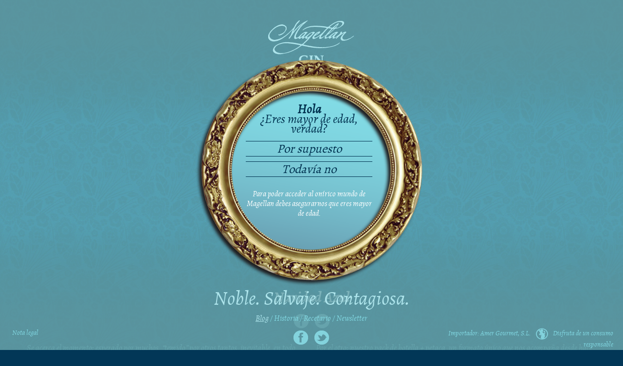

--- FILE ---
content_type: text/html; charset=UTF-8
request_url: http://magellangin.es/navidad-azul/
body_size: 12741
content:
<!doctype html>  
<!--[if IEMobile 7 ]> <html lang="es-ES"class="no-js iem7"> <![endif]-->
<!--[if lt IE 7 ]> <html lang="es-ES" class="no-js ie6"> <![endif]-->
<!--[if IE 7 ]>    <html lang="es-ES" class="no-js ie7"> <![endif]-->
<!--[if IE 8 ]>    <html lang="es-ES" class="no-js ie8"> <![endif]-->
<!--[if (gte IE 9)|(gt IEMobile 7)|!(IEMobile)|!(IE)]><!-->
<html lang="es-ES">
<head>
<meta name="viewport" content="width=device-width, initial-scale=1.0">
<meta charset="utf-8">
<meta http-equiv="X-UA-Compatible" content="IE=edge,chrome=1">
<link rel="icon" href="http://magellangin.es/wp-content/themes/magellan/images/favicon_magellan_gin.jpg" type="image/x-icon">
<title>
              Navidad Azul |   Navidad Azul                    </title>

<!-- media-queries.js (fallback) -->
<!--[if lt IE 9]>
        <script src="http://css3-mediaqueries-js.googlecode.com/svn/trunk/css3-mediaqueries.js"></script>			
<![endif]-->

<!-- Le HTML5 shim, for IE6-8 support of HTML5 elements -->
<!--[if lt IE 9]>
  <script src="assets/js/html5shiv.js"></script>
<![endif]-->

<link rel="alternate" type="application/rss+xml" title="Magellan Gin &raquo; Navidad Azul RSS de los comentarios" href="http://magellangin.es/navidad-azul/feed/" />
<link rel='stylesheet' id='av-styles-css'  href='http://magellangin.es/wp-content/plugins/age-verify//assets/styles.css?ver=3.5.1' type='text/css' media='all' />
<link rel='stylesheet' id='snsf_stylesheet-css'  href='http://magellangin.es/wp-content/plugins/simple-newsletter-signup/css/default.css?ver=3.5.1' type='text/css' media='all' />
<script type='text/javascript' src='http://magellangin.es/wp-includes/js/jquery/jquery.js?ver=1.8.3'></script>
<script type='text/javascript' src='http://magellangin.es/wp-content/plugins/simple-newsletter-signup/simple-newsletter-signup.js?ver=2.5.1'></script>
<link rel="EditURI" type="application/rsd+xml" title="RSD" href="http://magellangin.es/xmlrpc.php?rsd" />
<link rel="wlwmanifest" type="application/wlwmanifest+xml" href="http://magellangin.es/wp-includes/wlwmanifest.xml" /> 
<link rel='prev' title='Los 50 Mejores Bares del Mundo' href='http://magellangin.es/los-50-mejores-bares-del-mundo/' />
<link rel='next' title='De Gin&amp;Tonics por San Sebastián' href='http://magellangin.es/de-gintonics-por-san-sebastian/' />
<meta name="generator" content="WordPress 3.5.1" />
<link rel='canonical' href='http://magellangin.es/navidad-azul/' />
<link rel='shortlink' href='http://magellangin.es/?p=485' />
		
		<style type="text/css">
			
			#av-overlay-wrap { 
				background: #80d8e2;
			}
			
			#av-overlay {
				background: #80d8e2;
			}
			
		</style>
		
			<style type="text/css">.recentcomments a{display:inline !important;padding:0 !important;margin:0 !important;}</style>


<link rel="stylesheet" type="text/css" href="http://magellangin.es/wp-content/themes/magellan/css/bootstrap.css">
<link rel="stylesheet" type="text/css" href="http://magellangin.es/wp-content/themes/magellan/css/bootstrap-responsive.css">

<!-- overwrite plugins -->
<link rel="stylesheet" type="text/css" href="http://magellangin.es/wp-content/themes/magellan/css/age_verify.css">
<link rel="stylesheet" type="text/css" href="http://magellangin.es/wp-content/themes/magellan/css/newsletter.css">
<link rel="stylesheet" type="text/css" href="http://magellangin.es/wp-content/themes/magellan/css/tweet.css">

<link rel="stylesheet" type="text/css" href="http://magellangin.es/wp-content/themes/magellan/style.css" media="screen" />

<link rel="pingback" href="http://magellangin.es/xmlrpc.php" />

<script src="http://magellangin.es/wp-content/themes/magellan/scripts/jquery.mousewheel.js"></script>
<script src="http://magellangin.es/wp-content/themes/magellan/scripts/jquery.nicescroll.js"></script>
<script src="http://magellangin.es/wp-content/themes/magellan/scripts/bootstrap.js"></script>
<script src="http://magellangin.es/wp-content/themes/magellan/twitter/jquery.tweet.js"></script>
<script src="http://magellangin.es/wp-content/themes/magellan/scripts/custom.js"></script>

<div id="fb-root"></div>
<script>(function(d, s, id) {
  var js, fjs = d.getElementsByTagName(s)[0];
  if (d.getElementById(id)) return;
  js = d.createElement(s); js.id = id;
  js.src = "//connect.facebook.net/es_ES/all.js#xfbml=1&appId=157381587766428";
  fjs.parentNode.insertBefore(js, fjs);
}(document, 'script', 'facebook-jssdk'));</script>

<script>
  (function(i,s,o,g,r,a,m){i['GoogleAnalyticsObject']=r;i[r]=i[r]||function(){
  (i[r].q=i[r].q||[]).push(arguments)},i[r].l=1*new Date();a=s.createElement(o),
  m=s.getElementsByTagName(o)[0];a.async=1;a.src=g;m.parentNode.insertBefore(a,m)
  })(window,document,'script','//www.google-analytics.com/analytics.js','ga');

  ga('create', 'UA-46320110-1', 'magellangin.es');
  ga('send', 'pageview');

</script>

</head>

<body class="single single-post postid-485 single-format-standard">
<div class="headerbg hidden-phone"></div>
<div id="headerContainer">
    <div class="container">
        <div class="row">
        <div class="span4 offset4" id="header">
            <div id="logo">
                <a href="http://magellangin.es"><img src="http://magellangin.es/wp-content/themes/magellan/images/logo.png" /></a>
            </div><!-- end of logo -->
        </div> <!-- end of logo -->
        </div>
    </div>
</div>
<div id="contentContainer">


    <div class="post_single">
        <div class="container">
            
            <div class="row-fluid" >
                        <div class="span12">

                            <div class="thumb_img">
                            <img src="http://magellangin.es/wp-content/uploads/2015/12/PackNavidadMagellanGin.png"  alt="Navidad Azul" class=""/>
                            <p> </p>
                            </div>
                            <div class="ultralarge fadeInonload">
                                <h1>
                                Navidad Azul 
                                </h1>

                                <div class="smo">
                                    <a href="http://www.facebook.com/share.php?u=http://magellangin.es/navidad-azul/" target="_blank" class="facebook"></a>
                                    <a href="http://twitter.com/share?text=Navidad+Azul&url=http://magellangin.es/navidad-azul/" target="_blank" class="twitter"></a>
                                </div>
                                
                            </div>
                            
                            <div class="post_content">
                                <p>Se acerca el momento: esperado por muchos, “temido” por otros tantos, inevitable, en todo caso, para todos. ¡La Navidad se nos echa encima!  Y llegan las cenas, con familia, con amigos, con compañeros, y llegan los regalos, y “esa“ gente a la que nunca se sabe qué comprar.</p>
<p>Que no cunda el pánico. Un año más, hagamos una apuesta segura. Un detalle perfecto para cualquier amante del Gin&amp;Tonic (¿hay alguien a quien no le guste el Gin&amp;Tonic?!), y un indispensable para cualquier sobremesa que se tercie.</p>
<p>¡Ya están aquí nuestros estuches de Navidad! Para estas fiestas, recuperamos dos de las propuestas que más os han gustado en los últimos años: por un lado, nuestra Gin acompañada de una divertida (y salvaje, claro) baraja de cartas. Toda nuestra fauna azul para pasar un buen rato con la familia (u otras especies).</p>
<p>Por el otro: nuestro pack de botella + petaca, un formato único que nos acompaña desde hace tiempo. Porque, si la cena o la comida no van por buen camino… siempre es más fácil (y práctico, y discreto) llevarse esta “pequeña” Magellan, con sus 35 centílitros de sabor y color azul.</p>
<p>Ya sabéis: dos opciones para elegir, dos opciones para acertar. Los packs ya están a la venta en Grandes Superficies y tiendas especializadas de toda España.</p>
<p>&nbsp;</p>
<p>¡Feliz Navidad a todos!</p>
                                                            </div>
                            <br>
                            <div class="row-fluid" >
                                <div class="span6 offset3">
                                    <style>
                                        .fb_iframe_widget,
                                        .fb_iframe_widget span,
                                        .fb_iframe_widget iframe[style]  {width: 100% !important;}
                                    </style>
                                    <div class="fb-comments" data-href="http://magellangin.es/navidad-azul/" data-width="800" data-num-posts="3"></div>
                                </div>
                            </div>
                            

                        </div>
            </div>
        </div>
                    
    </div>
    


</div><!-- end contentContainer -->
<div class="footerbg"></div>
<div id="footer" class="">
    <div class="container-fluid">
    <div class="row-fluid hidden-tablet hidden-phone">
        <div class="span3">
            <div class="tweet hidden-phone hidden-tablet"></div>
        </div>
        <div class="span6" style="text-align: center;">
                <h1 class=""><a href="http://magellangin.es/magellan-gin/">Noble. Salvaje. Contagiosa.</a></h1>

<ul class="unstyled">
    <li class="active">
        <a href="http://magellangin.es">Blog</a>
    </li>
        <li class="">
        <a href="http://magellangin.es/historia/">Historia</a>
    </li>

        <li class="">
        <a href="http://magellangin.es/recetario/">Recetario</a>
    </li>
        <li class="">
        <a href="http://magellangin.es/newsletter/">Newsletter</a>
    </li>
</ul>        </div>
        <div class="span3"></div>
    </div>
    <div class="hidden-desktop">
        <div class="span12" style="text-align: center;">
                <h1 class=""><a href="http://magellangin.es/magellan-gin/">Noble. Salvaje. Contagiosa.</a></h1>

<ul class="unstyled">
    <li class="active">
        <a href="http://magellangin.es">Blog</a>
    </li>
        <li class="">
        <a href="http://magellangin.es/historia/">Historia</a>
    </li>

        <li class="">
        <a href="http://magellangin.es/recetario/">Recetario</a>
    </li>
        <li class="">
        <a href="http://magellangin.es/newsletter/">Newsletter</a>
    </li>
</ul>        </div>
    </div>
    <div class="row-fluid hidden-phone">
        <div class="span4" style="text-align: left;">
            <ul style="margin-left:5px;font-size: 14px;">
                                <li class="">
                    <a href="http://magellangin.es/nota-legal/">Nota legal</a>
                </li>
                            </ul>
        </div>
        <div class="span4">
            <div class="smo">
                <a href="http://www.facebook.com/MagellanGinEs" target="_blank" class="facebook"></a>
                <a href="http://www.twitter.com/magellangines" target="_blank" class="twitter"></a>
            </div>
        </div>
        <div class="span4">
            <p class="hidden-tablet hidden-phone" style="margin: 0px;text-align: right;font-size: 14px;">
                Importador: <a href="http://www.amergourmet.com">Amer Gourmet, S.L.</a>

                <img src="http://magellangin.es/wp-content/themes/magellan/images/consumo_responsable.png" border="0" align="absmiddle" alt="Disfruta de un consumo responsable"/>

                Disfruta de un consumo responsable
            </p>
        </div>
    </div> 
</div></div><!-- footer -->
		
		<div id="av-overlay-wrap">
			
			<div id="av-overlay">
                            <div class="content-overlay">
				
				<h1><b>Hola</b><br>
                                    ¿Eres mayor
                                    de edad, verdad?
                                    </h1>
				
				
				
								
				<input type="hidden" id="av-nonce" name="av-nonce" value="797f9df7da" /><input type="hidden" name="_wp_http_referer" value="/navidad-azul/" /><form id="av_verify_form" action="http://magellangin.es/" method="post"><input type="hidden" id="av-nonce" name="av-nonce" value="797f9df7da" /><input type="hidden" name="_wp_http_referer" value="/navidad-azul/" /><input type="submit" name="av_verify" class="link submit" id="av_verify" value="Por supuesto" /><input type="submit" name="av_verify" class="link submit" id="av_verify" value="Todavía no" /></form>					
				                                
                                <p>Para poder acceder al onírico mundo de Magellan debes asegurarnos que eres mayor de edad.</p>
                            </div>
			</div>
			
		</div>
	</body>
</html>


--- FILE ---
content_type: text/css
request_url: http://magellangin.es/wp-content/plugins/age-verify//assets/styles.css?ver=3.5.1
body_size: 874
content:
#av-overlay-wrap { 
	position: fixed; 
	height: 100%;
	width: 100%;
	background: #80d8e2;
	z-index: 10000;
	display: block;
	top: 0;
	left: 0; 
}
/*
#av-overlay {
	position: fixed; 
	top: 0;
	left: 0;
	height: 100%;
	width: 100%;
	background: white;
	z-index: 10001;
	padding: 30px 40px 34px;
}*/
#av-overlay h1 {
	margin-bottom: 20px;
}
#av-overlay p {
	margin-bottom: 10px;
}
#av-overlay .submit {
	margin-bottom: 0;
}

#av-overlay input[type=text] {
	width: 40px;
	outline: none;
}

#av-overlay .error {
	padding: 12px;
	background-color: #ffebe8;
	border: 1px solid #c00;
	-webkit-border-radius: 3px;
	   -moz-border-radius: 3px;
	        border-radius: 3px;
}

/* Minimum width of 400 pixels. */
@media screen and (min-width: 400px) {
	
	#av-overlay {
		position: relative;
		top: auto;
		left: auto;
		width: 300px;
		height: auto;
		margin: 100px auto 0 auto;
	}
	
}


--- FILE ---
content_type: text/css
request_url: http://magellangin.es/wp-content/plugins/simple-newsletter-signup/css/default.css?ver=3.5.1
body_size: 593
content:
#snsf-wrapper{
max-width:250px;	
padding:4px 0;
border-radius:5px;
-moz-border-radius:5px;	
-webkit-border-radius:5px;
}

#snsf-form table{
	padding:5px;
}
#snsf-form th{
	padding-bottom:10px;
	text-align:center;
	font-size:16px;
}
#snsf-form table tr td{
	padding:4px;
	
}
#snsf-form table tr td.termstd{
font-size:12px;
padding:0 0 0 4px;
}
#snsf-form table tr td.checkid{
text-align:right;
}
#snsf-form input[type=text]{
/*width:100%;	*/
}
#snsf-form table tr td label{
	font-weight:bold;
text-align:right !important;
float:none !important;
}
#snsf-form table tfoot td{
text-align:right;
}


--- FILE ---
content_type: text/css
request_url: http://magellangin.es/wp-content/themes/magellan/css/age_verify.css
body_size: 2462
content:
#av-overlay-wrap { 
        background-color: transparent;
        background-image: url(../images/bg-age-verify.png);
        background-position: left top;
        background-repeat: repeat;
        
	position: fixed; 
	height: 100%;
	width: 100%;
	
	z-index: 10000;
	display: block;
	top: 0;
	left: 0; 
}

#av-overlay {
        background-color: transparent;
        background-image: url(../images/Marco_edad_Magellan_gin.png);
        background-position: top center;
        background-repeat: no-repeat;
        
	width: 500px;
        height: 500px;
        
        padding: 55px 0 0 130px;
        
        z-index: 10001;
}

#av-overlay .content-overlay {
    text-align: center;
    
    width: 260px;
    height: 300px;
    
    padding: 50px;
    
    -moz-border-radius: 50%;
    border-radius: 50%;
}
#av-overlay h1 {
	margin-bottom: 10px;
        font-weight: 400;
        color: #003250;
        font-size: 48px;
        line-height: 20px;
        font-size: 26px;
}
#av-overlay p {
	margin-bottom: 0px;
        color: #fff;
}
#av-overlay .submit {
    margin-bottom: 0;
    background: transparent;
    border-top: 1px solid #003250;
    border-bottom: 1px solid #003250;
    border-radius: 0px;
    color: #003250;
    border-right: none;
    border-left: none;
    width: 100%;
    padding: 5px 0px;
    font-size: 25px;
    margin: 5px 0px;
    font-family: 'Alegreya', serif;
    font-style: italic;
    
    -webkit-transition:all 1s linear;  
    -moz-transition:all 1s linear;  
    -o-transition:all 1s linear;  
    transition:all 1s linear;  
}
#av-overlay .submit:hover {
    background: #fff;
}

#av-overlay input[type=text] {
	width: 40px;
	outline: none;
}

#av-overlay p.error {
    color: #c00;
    padding: 5px 0px;
    text-align: center;
    display: block;
    background-color: #ffebe8;
    border-top: 1px solid #c00;
    border-bottom: 1px solid #c00;
    -webkit-border-radius: 3px;
        -moz-border-radius: 3px;
            border-radius: 3px;
}
/* Minimum width of 400 pixels. */
@media screen and (max-width: 620px) {
	
	#av-overlay-wrap { 
            background: #80d8e2;
        }
	
        #av-overlay {
            background-image: none;

            width: auto;
            height: auto;

            padding: 30px 20px 0px 20px;

            z-index: 10001;
        }
        
        #av-overlay .content-overlay {
            width: auto;
            height: auto;
            padding: 0px;
        }
}

--- FILE ---
content_type: text/css
request_url: http://magellangin.es/wp-content/themes/magellan/css/newsletter.css
body_size: 1238
content:
#snsf-wrapper{
    max-width:none;	
}

.newsletter input[type="submit"] { 
    background-color: transparent;
    background-image: url(../images/submit-newsletter.png);
    background-position:  left top;
    background-repeat: no-repeat;
    width: 65px;
    height: 65px;
    border: 0px;
    float: left;
    margin: 10px 0px;

}
.newsletter input[type="submit"]:hover{ 
      background-image: url(../images/submit-newsletter-hover.png);
}

.newsletter input[type="submit"]:active{
      background-position:  0px 10px;
}

.newsletter input[type="text"] {
    border: none;
    background: transparent;
    color: #fff;
    margin: 0px;
    font-size: 20px;
}

.newsletter label {
    margin: 0px;
    line-height: 30px;
}
.newsletter .newsletter-field {
    color: #fff;
    border-top: 1px solid #fff;
    border-bottom: 1px solid #fff;
    margin: 3px 0px;
    padding: 3px 0px;
}

.newsletter input:-moz-placeholder {
    color: #fff;
  font-family: 'Alegreya', serif;
  font-style: italic;
}
.newsletter input:-ms-input-placeholder{
    color: #fff;
  font-family: 'Alegreya', serif;
  font-style: italic;
}
.newsletter input::-webkit-input-placeholder {
  color: #fff;
  font-family: 'Alegreya', serif;
  font-style: italic;
}


--- FILE ---
content_type: text/css
request_url: http://magellangin.es/wp-content/themes/magellan/css/tweet.css
body_size: 763
content:
#footer .tweet,
#footer .query {
color: #fff;
text-align: left;
height: 4em;
  overflow: hidden;
  position: relative;
}

#footer ul.tweet_list {
        list-style: none;
        margin: 0;
        padding: 0;
        position: absolute;
}

#footer ul.tweet_list li {
        padding: 10px 0.5em 0.5em 30px;
        list-style-type: none;
        display: block;
        height: 4em;
        background-image: url(../images/twitter-bird-dark-bgs-x24.png);
        background-repeat: no-repeat;
        background-position: left 10px;
        
}

#footer ul.tweet_list li a {
        color: #82DCE6;
}



#footer ul.tweet_list .tweet_avatar {
        padding-right: .5em; float: left;
}

#footer ul.tweet_list .tweet_avatar img {
        vertical-align: middle;
}

--- FILE ---
content_type: text/css
request_url: http://magellangin.es/wp-content/themes/magellan/style.css
body_size: 11113
content:
/* 
    Document   : style
    Created on : 12-abr-2013, 10:31:50
    Description:
        Purpose of the stylesheet follows.
*/
body,html{
  height:100%;
}
body {
    font-family: 'Alegreyaitalic', serif;
    background-color: #023757;
    background-image: url(images/bg.jpg);
    background-repeat: repeat;
    background-position: top left;
    
    color: #82dce6;
    font-weight: 400;
    padding: 0px;
    
    font-size: 16px;
}

.fadeInonload {
    display: none;
}

#headerContainer {
    padding: 0px;
    position: fixed;
    top: 0px;
    z-index: 9999;
    width: 100%;
}

#footer, #footer2 {
    text-align: center;
    padding: 0px;
    position: fixed;
    width: 100%;
    z-index: 9999;
    bottom: 0;
}

.headerbg {
    height: 250px;
    position: fixed;
    top: 0;
    width: 100%;
    background-image: url(images/bg_header.png);
    background-repeat: repeat;
    background-position: left top;
}
.footerbg {
    height: 250px;
    position: fixed;
    bottom: 0;
    width: 100%;
    background-image: url(images/bg_footer.png);
    background-repeat: repeat;
    background-position: left bottom;
}

#contentContainer {
    padding: 170px 0px 250px 0px;
}

h1, h2, h3, h4, h5, h6 {
    color: #fff;
    font-weight: 400;
}
p {
    color: #82dce6;
}
#header { 
    text-align: center;
}



#footer h1 a, #footer2 h1 a {
    color: #fff;
}

.blog_div {
    height: 100%;
}
.blog_div .row-fluid {
    margin-top: 20px;
}
.smo {
    margin: 0px 0px 0px 0px;
}
.smo a {
    width: 40px;
    height: 40px;
    display: inline-block;
    
    transition: background-image 1s ease-in-out;
}
.smo .facebook {
    background-image: url(images/facebook.png);
    background-repeat: no-repeat;
    background-position: center center;
}

.smo .facebook:hover {
    background-image: url(images/facebook-hover.png);
}

.smo .twitter {
    background-image: url(images/twitter.png);
    background-repeat: no-repeat;
    background-position: center center;
}

.smo .twitter:hover {
    background-image: url(images/twitter-hover.png);
    background-repeat: no-repeat;
    background-position: center center;
}

#footer h1, #footer2 h1 {
    color: #fff;
    font-weight: 400;
	font-family: 'Alegreyaitalic';
    font-size: 40px;
    margin-top: 0px;
}

#footer a, #footer2 a {
    color: #82dce6;
    text-decoration: none;
}

#footer ul, #footer2 ul {
    list-style: none;   
}

#footer ul li, #footer2 ul li {
    display: inline;
}
#footer ul li:after, #footer2 ul li:after {
    content: "/";
}
#footer ul li:last-child:after, #footer2 ul li:last-child:after {
    content: "";
}
#footer ul li.active a, #footer2 ul li.active a {
    color: #fff;
    text-decoration: underline;
}

.historia {
    
}
.historia .ultralarge {
    text-align: right;
}
.historia .ultralarge h1 {
    font-size: 250px;
    color: #fff;
    font-weight: 400;
    margin-top: 30px;
}
.historia .ultralarge p {
    font-size: 20px;
}
.historia .content_historia{
    column-width:200px;
    -moz-column-width:200px;
    -webkit-column-width:200px; 
    
    -moz-column-gap:20px; 
    -webkit-column-gap:20px; 
    column-gap:20px;
}

.historia .content_historia p {
    white-space: normal;
}

.historia .ingredientes h3 {
    color: #82dce6;
    margin: 0px;
    padding: 0px;
    line-height: 25px;
}
.historia .ingredientes p {
    color: #fff;
    min-height: 90px;
}

.newsletter h1 {
    font-size: 70px;
    line-height: normal;
}
.newsletter p {
    font-size: 20px;
}

.post, .post_single {
    text-align: center;
}
.post a {
    color: #fff;
    text-decoration: none;
    font-weight: 700;
    display: block;
}

.post_single .ultralarge
{
    text-align: center;
    margin-top: 20px;
}
.post_single .ultralarge h1 {
    font-size: 30px;
    color: #fff;
    font-weight: 700;
    line-height: normal;
}

.post_single .ultralarge h1 span {
    color: #82dce6;
}




.page_standard {
    text-align: center;
}


.carousel-indicators.middle {
    left: 0;
    right: 0;
    top: auto;
    bottom: 15px;
    text-align: center;
}
.carousel-indicators.middle li {
    float: none;
    display: inline-block;
}

.magellanGin h1 {
    font-weight: 700;
    font-size: 50px;
}

.carousel-control {
  position: absolute;
  top: 40%;
  left: 15px;
  width: 60px;
  height: 60px;
  margin-top: -20px;
  font-size: 60px;
  font-weight: 100;
  line-height: 30px;
  color: #ffffff;
  text-align: center;
  background: transparent;
  border: none;
  -webkit-border-radius:0px;
  -moz-border-radius: 0px;
  border-radius: 0px;
  opacity: 1;
  filter: alpha(opacity=100);
}
.carousel-control.right {
  left: auto;
  right: 15px;
  background-image: url(images/carousel_right.png);
}
.carousel-control.right:hover {
  background-image: url(images/carousel_right_hover.png);
}
.carousel-control.left {
  background-image: url(images/carousel_left.png);
}
.carousel-control.left:hover {
  background-image: url(images/carousel_left_hover.png);
}
.carousel-control:hover,
.carousel-control:focus {
  color: #ffffff;
  text-decoration: none;
  opacity: 1;
  filter: alpha(opacity=100);
}

.recetario div {
    height: 100%;
}
.recetario .receta_left {
    text-align: right;
}
.recetario .receta_left h1 {
    font-weight: 700;
    font-size: 60px;
    color: #fff;
    line-height: 60px;
}
.recetario .receta_left p {
    font-size: 16px;
    font-weight: 300;
}
.recetario .receta_left p a {
    color: #82DCE6;
}

.recetario .receta_right {
    text-align: left;
}

.recetario .receta_right h4 {
    color: #82DCE6;
    font-size: 20px;
    font-weight: 700;
}

.recetario .receta_right p, .recetario .receta_right ul li {
    color: #fff;
    font-size: 18px;
}


.blog_item h4 {
    white-space: normal;
}

.post_single .post_content {
    font-size: 17px;
    margin-top: 20px;
    text-align: center;
}


@media (min-width: 481px) {
    .post_single .post_content {

        column-count:2;
        -moz-column-count:2;
        -webkit-column-count:2;
        
        text-align: left;
    }
    
    .page_standard .post_content {
        text-align: left;
/*
        column-width:200px;
        -moz-column-width:200px;
        -webkit-column-width:200px; 

        -moz-column-gap:20px; 
        -webkit-column-gap:20px; 
        column-gap:20px;*/
    }
    
    .magellanGin .post_content {
        text-align: left;
    }
}
@media (max-width: 767px)
{
    #contentContainer {
        padding: 200px 10px 150px 10px;
    }
    .post_single .ultralarge {
        text-align: center;
    }
    
    .post_single .thumb_img {
        text-align: center;
    }
}
@media (max-width: 480px) {
    .footerbg {
        height: 100px;
        background-image: url(images/bg_footer_phone.png);
    }
    .headerbg {
        background: none;
    }
    #headerContainer {
        position: relative;
        width: 100%;
    }

    #contentContainer {
        padding: 0px 10px 150px 10px;
    }
    #footer, #footer2 {
        text-align: center;
        position: fixed;
        bottom: 0;
        width: 100%;
    }
    
     #footer h1, #footer h2 {
         font-size: 20px;
         padding: 0px;
         padding: 5px 0px;
         line-height: normal;
     }

    .post_single .ultralarge {
        text-align: center;
        
    }
    .post_single .post_content {
        text-align: center;
        white-space: normal;
        padding-bottom: 20px;
    }
    .post_content p {
        text-align: center;
    }
    
    .historia .ultralarge {
        text-align: center;
    }
    .historia p {
        text-align: center;
    }
    
    .historia .ingredientes p {
        min-height: 0px;
    }
    
    .historia .ingredientes {
        text-align: center;
        margin-left: 0px;
    }
    
    .newsletter{
        text-align: center;
    }
    
    .recetario .receta_left, .recetario .receta_right {
        text-align: center;
    }
    
    .magellanGin {
        text-align: center;
    }
}

.tweet {
  height: 4em;
  overflow: hidden;
  position: relative;
}
.tweet ul.tweet_list {
  
}
.tweet ul.tweet_list li {
    
}

/* fonts */

@font-face {
    font-family: 'Alegreya';
    src: url('fonts/Alegreya/alegreya-regular-webfont.eot');
    src: url('fonts/Alegreya/alegreya-regular-webfont.eot?#iefix') format('embedded-opentype'),
         url('fonts/Alegreya/alegreya-regular-webfont.woff') format('woff'),
         url('fonts/Alegreya/alegreya-regular-webfont.ttf') format('truetype'),
         url('fonts/Alegreya/alegreya-regular-webfont.svg#alegreyaregular') format('svg');
    font-weight: normal;
    font-style: normal;

}




@font-face {
    font-family: 'Alegreyaitalic';
    src: url('fonts/Alegreya/alegreya-italic-webfont.eot');
    src: url('fonts/Alegreya/alegreya-italic-webfont.eot?#iefix') format('embedded-opentype'),
         url('fonts/Alegreya/alegreya-italic-webfont.woff') format('woff'),
         url('fonts/Alegreya/alegreya-italic-webfont.ttf') format('truetype'),
         url('fonts/Alegreya/alegreya-italic-webfont.svg#alegreyaitalic') format('svg');
    font-weight: normal;
    font-style: normal;

}




@font-face {
    font-family: 'alegreyabold_italic';
    src: url('fonts/Alegreya/alegreya-bolditalic-webfont.eot');
    src: url('fonts/Alegreya/alegreya-bolditalic-webfont.eot?#iefix') format('embedded-opentype'),
         url('fonts/Alegreya/alegreya-bolditalic-webfont.woff') format('woff'),
         url('fonts/Alegreya/alegreya-bolditalic-webfont.ttf') format('truetype'),
         url('fonts/Alegreya/alegreya-bolditalic-webfont.svg#alegreyabold_italic') format('svg');
    font-weight: normal;
    font-style: normal;

}




@font-face {
    font-family: 'alegreyabold';
    src: url('fonts/Alegreya/alegreya-bold-webfont.eot');
    src: url('fonts/Alegreya/alegreya-bold-webfont.eot?#iefix') format('embedded-opentype'),
         url('fonts/Alegreya/alegreya-bold-webfont.woff') format('woff'),
         url('fonts/Alegreya/alegreya-bold-webfont.ttf') format('truetype'),
         url('fonts/Alegreya/alegreya-bold-webfont.svg#alegreyabold') format('svg');
    font-weight: normal;
    font-style: normal;

}




@font-face {
    font-family: 'alegreyablack_italic';
    src: url('fonts/Alegreya/alegreya-blackitalic-webfont.eot');
    src: url('fonts/Alegreya/alegreya-blackitalic-webfont.eot?#iefix') format('embedded-opentype'),
         url('fonts/Alegreya/alegreya-blackitalic-webfont.woff') format('woff'),
         url('fonts/Alegreya/alegreya-blackitalic-webfont.ttf') format('truetype'),
         url('fonts/Alegreya/alegreya-blackitalic-webfont.svg#alegreyablack_italic') format('svg');
    font-weight: normal;
    font-style: normal;

}




@font-face {
    font-family: 'alegreyablack';
    src: url('fonts/Alegreya/alegreya-black-webfont.eot');
    src: url('fonts/Alegreya/alegreya-black-webfont.eot?#iefix') format('embedded-opentype'),
         url('fonts/Alegreya/alegreya-black-webfont.woff') format('woff'),
         url('fonts/Alegreya/alegreya-black-webfont.ttf') format('truetype'),
         url('fonts/Alegreya/alegreya-black-webfont.svg#alegreyablack') format('svg');
    font-weight: normal;
    font-style: normal;

}


--- FILE ---
content_type: application/javascript
request_url: http://magellangin.es/wp-content/plugins/simple-newsletter-signup/simple-newsletter-signup.js?ver=2.5.1
body_size: 308
content:
// JavaScript Document
jQuery(document).ready(function(){
	jQuery('#snsf-checkbox').click(function(){	
		if(jQuery('#snsf-checkbox').is(':checked')){
			jQuery('#snsf-submit-button').removeAttr('disabled');
		}
		else{
			jQuery('#snsf-submit-button').attr('disabled','disabled');
		}
		
		
		
	});
	
	
	
});

--- FILE ---
content_type: application/javascript
request_url: http://magellangin.es/wp-content/themes/magellan/scripts/custom.js
body_size: 1622
content:

var page_counter = 1;
function update_tweets() {
    jQuery(".tweet").tweet({
        modpath: "http://magellangin.es/wp-content/themes/magellan/twitter/",
        username: "MagellanGinEs",
        avatar_size: 0,
        count: 1,
        page: page_counter,
        loading_text: "Cargando tweets..."
    });
    page_counter++;
    setTimeout(update_tweets, 5000);
}



jQuery(window).load(function() {
    
     jQuery('.fadeInonload').each(function(i) {
        jQuery(this).delay((i + 1) * 250).fadeIn(1000);
    });
    
    /*
    jQuery(".tweet").tweet({
          join_text: false,
          username: "MagellanGinEs",
          avatar_size: 0,
          count: 1,
          auto_join_text_default: " we said, ",
          auto_join_text_ed: " we ",
          auto_join_text_ing: " we were ",
          auto_join_text_reply: " we replied ",
          auto_join_text_url: " we were checking out ",
          loading_text: "Cargando tweets..."
    });*/
        
        setTimeout(update_tweets, 0);
        
        
      /*.bind("loaded", function() {
        var ul = jQuery(this).find(".tweet_list");
        var ticker = function() {
          setTimeout(function() {
            var top = ul.position().top;
            var h = ul.height();
            var incr = (h / ul.children().length);
            var newTop = top - incr;
            if (h + newTop <= 0) newTop = 0;
            ul.animate( {top: newTop}, 500 );
            ticker();
          }, 5000);
        };
        ticker();
        
      })*/
    
    jQuery('#myCarousel').carousel({
     interval: false
    });
      
    
});
    

